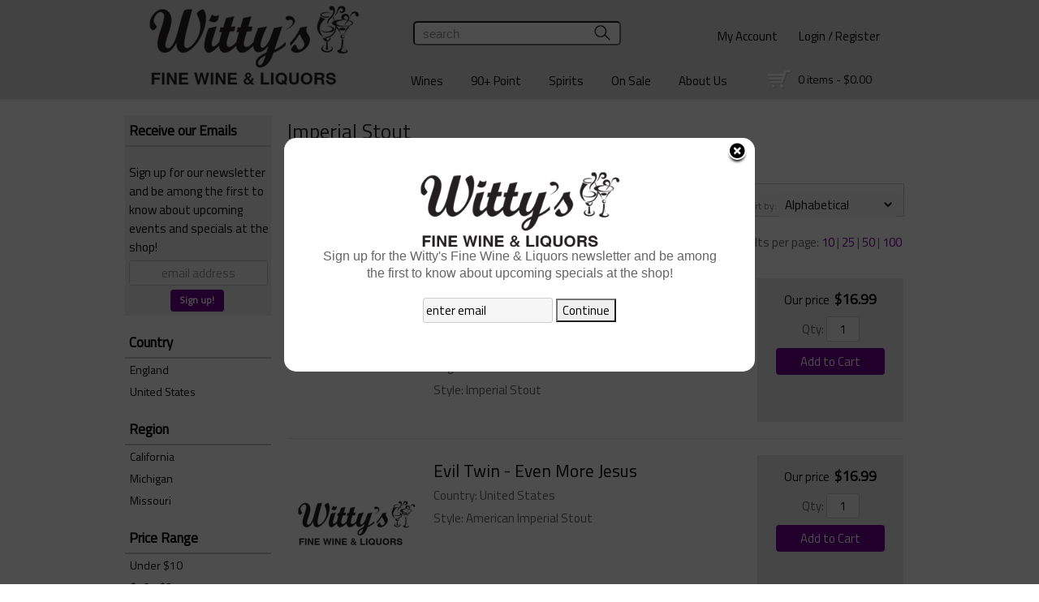

--- FILE ---
content_type: text/html; charset=ISO-8859-1
request_url: https://www.wittyswine.com/websearch_results.html?item_type=beer&varietal=Imperial+Stout
body_size: 12850
content:
<!doctype html>
<html lang="en">
<head>
<title>Imperial Stout - Witty's Fine Wine & Liquors</title>
<link rel="preconnect" href="https://ajax.googleapis.com/" crossorigin>
<link rel="dns-prefetch" href="https://ajax.googleapis.com/">
<link rel="preconnect" href="https://www.googletagmanager.com/" crossorigin>
<link rel="dns-prefetch" href="https://www.googletagmanager.com/">
<link rel="preconnect" href="https://fonts.googleapis.com" crossorigin>
<link rel="dns-prefetch" href="https://fonts.googleapis.com">
<meta name="msvalidate.01" content="209B561DEAA2F962BEF96B65F926A647" />
	<meta name="geo.placename" content="870 Saint Georges Ave,Rahway,NJ"/>
	<meta name="geo.position" content="40.6054055,-74.2890405" />
	<meta name="geo.region" content="Rahway NJ,USA" />
	        <meta name="msvalidate.01" content="F40ED45ADD516263E24848F00A6815B3" />
              
        <link rel="apple-touch-icon" href="/images/sites/wittyswine/apple-touch-icon.png" />
        <meta name="description" content="Imperial Stout - Witty's Fine Wine & Liquors. Search our inventory to find the best imperial stout at the best prices." />
<meta name="keywords" content="Witty's, Fine, Wine, &, Liquors, inventory, wine price, wine shopping" />
<link href="/images/sites/wittyswine/favicon.ico?v=6" rel="icon" />

<meta property="og:site_name" content="Witty's Fine Wine & Liquors">
<meta property="og:type" content="product" />
<meta property="og:url" content="https://www.wittyswine.com/websearch_results.html" />
<meta property="og:title" content="Imperial Stout">
<meta property="og:description" content="Imperial Stout - Witty's Fine Wine & Liquors. Search our inventory to find the best imperial stout at the best prices." />
		<meta property="og:image" content="https://www.wittyswine.com/images/sites/wittyswine/wittys-wine-logo.png" />
		<meta name="viewport" content="width=device-width, initial-scale=1.0"">

	<link rel="stylesheet" type="text/css" href="/skins/gentle/css/master.css?v=14">
	<!--[if lte IE 8]>
      <link rel="stylesheet" type="text/css" href="/skins/gentle/css/ie.css" />
<![endif]-->

	<script src="https://ajax.googleapis.com/ajax/libs/jquery/1.12.4/jquery.min.js"></script>
	   	<script src="/js/jquery/colorbox/jquery.colorbox-min.js"></script>
	<link rel="stylesheet" href="/js/jquery/colorbox-master/colorbox.css"/>
	
<script>
      function vrfCDrop() {
   	if (!confirm("Are you sure you want to delete your entire cart?") ) {
         	return false;
   	}
   	window.location.href="/cart.html?rmc=1";
   }

   function verify_zpo(frm) {
        var txt = "";
        if (frm.request.value == "") {
            txt = "Please enter the information for your request";
        }
        if (!echeck(frm.yem.value) ) {
            txt = "Please enter a valid email address";
            frm.yem.focus();
        }
        if (frm.yem.value == "") {
            txt = "Please enter your email address";
            frm.yem.focus();
        }
	        if (frm.flname.value == "") {
            txt = "Please enter your first and last name";
            frm.flname.focus();
        }
	        if (txt != "") {
           poerror.innerHTML = "<br><img src='/images/spacer.gif' height='5'><br><span class='rd12'><b>"+txt+"</b></span><br><img src='/images/spacer.gif' height='5'><br>";
           onlyShow(poerror);
           return false;
        }
        frm.submit();
   }

   function isInt(num) {
	if (num.match(/[^0-9]/) )
	   return false;
	return true;
   }
function echeck(str) {
   var at="@"
   var dot="."
   var lat=str.indexOf(at)
   var lstr=str.length
   var ldot=str.indexOf(dot)
   if (str.indexOf(at)==-1){
      return false
   }

   if (str.indexOf(at)==-1 || str.indexOf(at)==0 || str.indexOf(at)==lstr){
      return false
   }

   if (str.indexOf(dot)==-1 || str.indexOf(dot)==0 || str.indexOf(dot)==lstr){
      return false
   }

   if (str.indexOf(at,(lat+1))!=-1){
      return false
   }

   if (str.substring(lat-1,lat)==dot || str.substring(lat+1,lat+2)==dot){
      return false
   }

   if (str.indexOf(dot,(lat+2))==-1){
      return false
   }

   if (str.indexOf(" ")!=-1){
      return false
   }

   return true
}
</script>
<!--[if IE 7]>
<link rel="stylesheet" type="text/css" href="/skins/gentle/css/ie7.css" />
<![endif]-->
<!--[if lt IE 7]>
<link rel="stylesheet" type="text/css" href="/skins/gentle/css/ie6.css" />
<script type="text/javascript" src="/skins/gentle/js/DD_belatedPNG_0.0.8a-min.js"></script>
<script type="text/javascript">
DD_belatedPNG.fix('#logo img');
</script>
<![endif]-->
        <script type="text/javascript" src="/skins/gentle/js/jquery.cookie.js"></script>
	        	<script type="text/javascript" src="/skins/gentle/js/gentle-2.js?v=5"></script>
        	   <script type='text/javascript' src='/js/jquery/autocomplete/jquery.autocomplete.js'></script>
   	<!-- Global site tag (gtag.js) - Google Analytics -->
	<script async src="https://www.googletagmanager.com/gtag/js?id=UA-85074715-1"></script>
	<script>
  	window.dataLayer = window.dataLayer || [];
  	function gtag(){dataLayer.push(arguments);}
  	gtag('js', new Date());

  	gtag('config', 'UA-85074715-1');
  		</script>
	<script>;(function($){
	$.fn.superfish = function(op){

		var sf = $.fn.superfish,
			c = sf.c,
			$arrow = $(['<span class="',c.arrowClass,'"> &#187;</span>'].join('')),
			over = function(){
				var $$ = $(this), menu = getMenu($$);
				clearTimeout(menu.sfTimer);
				$$.showSuperfishUl().siblings().hideSuperfishUl();
			},
			out = function(){
				var $$ = $(this), menu = getMenu($$), o = sf.op;
				clearTimeout(menu.sfTimer);
				menu.sfTimer=setTimeout(function(){
					o.retainPath=($.inArray($$[0],o.$path)>-1);
					$$.hideSuperfishUl();
					if (o.$path.length && $$.parents(['li.',o.hoverClass].join('')).length<1){over.call(o.$path);}
				},o.delay);	
			},
			getMenu = function($menu){
				var menu = $menu.parents(['ul.',c.menuClass,':first'].join(''))[0];
				sf.op = sf.o[menu.serial];
				return menu;
			},
			addArrow = function($a){ $a.addClass(c.anchorClass).append($arrow.clone()); };
			
		return this.each(function() {
			var s = this.serial = sf.o.length;
			var o = $.extend({},sf.defaults,op);
			o.$path = $('li.'+o.pathClass,this).slice(0,o.pathLevels).each(function(){
				$(this).addClass([o.hoverClass,c.bcClass].join(' '))
					.filter('li:has(ul)').removeClass(o.pathClass);
			});
			sf.o[s] = sf.op = o;
			
			$('li:has(ul)',this)[($.fn.hoverIntent && !o.disableHI) ? 'hoverIntent' : 'hover'](over,out).each(function() {
				if (o.autoArrows) addArrow( $('>a:first-child',this) );
			})
			.not('.'+c.bcClass)
				.hideSuperfishUl();
			
			var $a = $('a',this);
			$a.each(function(i){
				var $li = $a.eq(i).parents('li');
				$a.eq(i).focus(function(){over.call($li);}).blur(function(){out.call($li);});
			});
			o.onInit.call(this);
			
		}).each(function() {
			menuClasses = [c.menuClass];
			// if (sf.op.dropShadows  && !($.browser.msie && $.browser.version < 7)) menuClasses.push(c.shadowClass);
			$(this).addClass(menuClasses.join(' '));
		});
	};

	var sf = $.fn.superfish;
	sf.o = [];
	sf.op = {};
	sf.IE7fix = function(){
		var o = sf.op;
		// if ($.browser.msie && $.browser.version > 6 && o.dropShadows && o.animation.opacity!=undefined)
			// this.toggleClass(sf.c.shadowClass+'-off');
		};
	sf.c = {
		bcClass     : 'sf-breadcrumb',
		menuClass   : 'sf-js-enabled',
		anchorClass : 'sf-with-ul',
		arrowClass  : 'sf-sub-indicator',
		shadowClass : 'sf-shadow'
	};
	sf.defaults = {
		hoverClass	: 'sfHover',
		pathClass	: 'overideThisToUse',
		pathLevels	: 1,
		delay		: 100,
		animation	: {opacity:'show'},
		speed		: 'fast',
		autoArrows	: true,
		dropShadows : true,
		disableHI	: false,		// true disables hoverIntent detection
		onInit		: function(){}, // callback functions
		onBeforeShow: function(){},
		onShow		: function(){},
		onHide		: function(){}
	};
	$.fn.extend({
		hideSuperfishUl : function(){
			var o = sf.op,
				not = (o.retainPath===true) ? o.$path : '';
			o.retainPath = false;
			var $ul = $(['li.',o.hoverClass].join(''),this).add(this).not(not).removeClass(o.hoverClass)
					.find('>ul').hide().css('visibility','hidden');
			o.onHide.call($ul);
			return this;
		},
		showSuperfishUl : function(){
			var o = sf.op,
				sh = sf.c.shadowClass+'-off',
				$ul = this.addClass(o.hoverClass)
					.find('>ul:hidden').css('visibility','visible');
			sf.IE7fix.call($ul);
			o.onBeforeShow.call($ul);
			$ul.animate(o.animation,o.speed,function(){ sf.IE7fix.call($ul); o.onShow.call($ul); });
			return this;
		}
	});

})(jQuery);
jQuery(function(){
	jQuery('ul.sf-menu').superfish();
});
  	</script>
	  	<link rel="stylesheet" href="//ajax.googleapis.com/ajax/libs/jqueryui/1.12.1/themes/smoothness/jquery-ui.css">
	<script src="//ajax.googleapis.com/ajax/libs/jqueryui/1.12.1/jquery-ui.min.js"></script>
  	<script>
	var prdct = 0;
  	$.widget( "custom.catcomplete", $.ui.autocomplete, {
    	   _create: function() {
      		this._super();
      		this.widget().menu( "option", "items", "> :not(.ui-autocomplete-category)" );
    	   },
	   _renderMenu: function( ul, items ) {
      		var that = this,
        	currentCategory = "";
      	  	$.each( items, function( index, item ) {
        		var li;
        		if ( item.category != currentCategory ) {
				var extra = "";
				if (prdct == 0 && item.category == "Product Suggestions") {
					extra = " ui-extra";
				}
          			ul.append( "<li class='ui-autocomplete-category"+extra+"'>" + item.category + "</li>" );
          			currentCategory = item.category;
        		}
        		li = that._renderItemData( ul, item );
        		if ( item.category == "Product Suggestions") {
          			li.html("<table width='100%' cellpadding='0' cellspacing='0'><tr><td width='130' class='msimg' align='center'>"+item.img+"</td><td>"+item.label+"<br><div style='padding-top: 5px;'>"+item.bottle+"</div></td></tr></table>");
          		/* li.attr( "aria-label", item.category + " : " + item.label ); */
        		}
      		});
    	     }
  	});
  	</script>
  	<script>
  	$(function() {
    		$( "#items" ).catcomplete({
			      			source: "/search/megasearch.html",
      			minLength: 1,
      			select: function( event, ui ) {
        			window.location.href=ui.item.url; 
        			return false;
      			}
    		})
  	});
  	</script>
	<script>
	</script>
        <link href="/js/jquery/modal/modal.css"  rel="stylesheet" type="text/css" />
        <link rel="stylesheet" type="text/css" href="/css/sites/wittyswine/style.css?1768963512" media="screen" /><link href="https://fonts.googleapis.com/css?family=Titillium+Web" rel="stylesheet">
<script>
/*
jQuery(window).load(function () {
    jQuery(window).scroll(function () {
        if (jQuery(window).scrollTop() >= jQuery('#head_container').outerHeight() - 100) {
                $('.ui-autocomplete-input').css('transition', 'all 0.5s ease');
                $('.ui-autocomplete-input').css('top', '-28px');

                $('#head_container').css('transition', 'all 0.5s ease');
                $('#head_container').css('height', '85px');

                $('#topnav').css('transition', 'all 0.5s ease');
                $('#topnav').css('top', '-80px');

                $('.button-search').css('transition', 'all 0.5s ease');
                $('.button-search').css('top', '2px');

                $('#cart').css('transition', 'all 0.5s ease');
                $('#cart').css('top', '-20px');

                $('#secnav').css('transition', 'all 0.5s ease');
                $('#secnav').css('top', '10px');

                $('#logo img').css('transition', 'all 0.5s ease');
                $('#logo img').css('height', '50px');
                $('#logo img').css('left', '60px');
        }
        else {
                $('#head_container').css('transition', 'all 0.3s ease');
                $('#head_container').css('height', '145px');

                $('.ui-autocomplete-input').css('transition', 'all 0.3s ease');
                $('.ui-autocomplete-input').css('top', '-130px');

                $('.button-search').css('transition', 'all 0.3s ease');
                $('.button-search').css('top', '-97px');

                $('#secnav').css('transition', 'all 0.3s ease');
                $('#secnav').css('top', '37px');

                $('#cart').css('transition', 'all 0.5s ease');
                $('#cart').css('top', '67px');

                $('#logo img').css('transition', 'all 0.5s ease');
                $('#logo img').css('height', '140px');
                $('#logo img').css('left', '0px');

        }
    });
});
*/
</script>

			<script src="https://kit.fontawesome.com/63a3c6e7c0.js" crossorigin="anonymous"></script>
        	</head>

   <body>
    	<div id="head_container">
	 	<div id="head_inside" class="container_12">
	        	<div id="header" class="grid_12">
					<div id="logo"><a href="/"><img title="Witty's Fine Wine & Liquors" alt="Witty's Fine Wine & Liquors" src="/images/sites/wittyswine/wittys-wine-logo.png"></a></div>
			                    <div id="secnav">
			        <div>
                <a href="/account.html">My Account</a>
                <img src='/images/spacer.gif' class='spacer_img' border='0' bgcolor='#FFFFFF' width='20' height='1' alt='' />                                        <a href="/login.html">Login / Register</a>
                                </div>
        			</div>
					    		</div>
				                    	<div class='clear'></div>
							<form action="/websearch_results.html" method="get" id="sfrm">
				<div class="button-search" onclick="if ($('#items').val() == 'search') { return false; } $('#sfrm').submit(); return false;"></div>
				<div class="ui-widget">
  					<label for="wines"></label>
  					<input name="kw" tabindex="1" id="items" value="search" onclick="this.value='';">
				</div>
				</form>
				                        <div id="cart">
                            <div style="" class="heading">
                                &nbsp;<a id="shopping_cart_icon" href="#"></a>
                                <h4> </h4>
                                <a href="/cart.html"><span id="cart_total">&nbsp;0 items - $0.00</span></a>
                            </div>
                                                            <div id="cart_items" class="content">Your cart is empty</div>
                                                        </div>
                        			</div>
			        <div id="navlong">
        <div class="container_12">
        		                <div class="sf-contener">
                                        <ul id="topnav" class="sf-menu">
                                                        <li class='nav_first'><a alt="Wines" title="Wines" href="/wines/">Wines</a>
                                   <ul  class="ulul">
           <li><a href="#">By Country</a>
        <ul class="ulul">
       		                       	<li><a href="/wines/All/Argentina">Argentina</a></li>
                       	                       	<li><a href="/wines/All/Australia">Australia</a></li>
                       	                       	<li><a href="/wines/All/Chile">Chile</a></li>
                       	                       	<li><a href="/wines/All/France">France</a></li>
                       	                       	<li><a href="/wines/All/Germany">Germany</a></li>
                       	                       	<li><a href="/wines/All/Italy">Italy</a></li>
                       	                       	<li><a href="/wines/All/New-Zealand">New Zealand</a></li>
                       	                       	<li><a href="/wines/All/Portugal">Portugal</a></li>
                       	                       	<li><a href="/wines/All/Spain">Spain</a></li>
                       	                       	<li><a href="/wines/All/United-States">United States</a></li>
                       	                       			<li><a href="/wines/?m=country">Show more</a></li>
                       			               </ul>
               </li>
                       <li><a href="#">By Type</a>
        <ul class="ulul">
       		                       	<li><a href="/wines/?item_type=cider">Cider</a></li>
                       	                       	<li><a href="/wines/?item_type=dessert">Dessert</a></li>
                       	                       	<li><a href="/wines/?item_type=kosher">Kosher</a></li>
                       	                       	<li><a href="/wines/?item_type=organic">Organic</a></li>
                       	                       	<li><a href="/wines/?item_type=wother">Other Wine</a></li>
                       	                       	<li><a href="/wines/?item_type=port">Port</a></li>
                       	                       	<li><a href="/wines/?item_type=red">Red</a></li>
                       	                       	<li><a href="/wines/?item_type=rose">Rose</a></li>
                       	                       	<li><a href="/wines/?item_type=sake">Sake</a></li>
                       	                       	<li><a href="/wines/?item_type=sherry">Sherry</a></li>
                       	                       	<li><a href="/wines/?item_type=sparkling">Sparkling</a></li>
                       	                       	<li><a href="/wines/?item_type=white">White</a></li>
                       	               </ul>
               </li>
                       <li><a href="#">By Region</a>
        <ul class="ulul">
       		                       	<li><a href="/wines/All/All/All/California">California</a></li>
                       	                       	<li><a href="/wines/All/All/All/Champagne">Champagne</a></li>
                       	                       	<li><a href="/wines/All/All/All/Marlborough">Marlborough</a></li>
                       	                       	<li><a href="/wines/All/All/All/Mendoza">Mendoza</a></li>
                       	                       	<li><a href="/wines/All/All/All/New-York">New York</a></li>
                       	                       	<li><a href="/wines/All/All/All/Oregon">Oregon</a></li>
                       	                       	<li><a href="/wines/All/All/All/Piedmont">Piedmont</a></li>
                       	                       	<li><a href="/wines/All/All/All/Tuscany">Tuscany</a></li>
                       	                       	<li><a href="/wines/All/All/All/Veneto">Veneto</a></li>
                       	                       	<li><a href="/wines/All/All/All/Washington">Washington</a></li>
                       	                       			<li><a href="/wines/?m=region">Show more</a></li>
                       			               </ul>
               </li>
                       <li><a href="#">By Size</a>
        <ul class="ulul">
       		                       	<li><a href="/websearch_results.html?item_type=wine&size=414">4 pack 12oz cans</a></li>
                       	                       	<li><a href="/websearch_results.html?item_type=wine&size=500">500ml</a></li>
                       	                       	<li><a href="/websearch_results.html?item_type=wine&size=750">750ml</a></li>
                       	                       	<li><a href="/websearch_results.html?item_type=wine&size=881">8 pack 12oz cans</a></li>
                       	                       	<li><a href="/websearch_results.html?item_type=wine&size=1000">1L</a></li>
                       	                       	<li><a href="/websearch_results.html?item_type=wine&size=1500">1.5L</a></li>
                       	                       	<li><a href="/websearch_results.html?item_type=wine&size=1874">4 pack 187ml</a></li>
                       	                       	<li><a href="/websearch_results.html?item_type=wine&size=3000">3L</a></li>
                       	                       	<li><a href="/websearch_results.html?item_type=wine&size=5000">5L</a></li>
                       	                       	<li><a href="/websearch_results.html?item_type=wine&size=9456">Each</a></li>
                       	                       			<li><a href="/wines/?m=size">Show more</a></li>
                       			               </ul>
               </li>
                       <li><a href="#">By Winery</a>
        <ul class="ulul">
       		                       	<li><a href="/brands/90-Cellars">90+ Cellars</a></li>
                       	                       	<li><a href="/brands/Barefoot">Barefoot</a></li>
                       	                       	<li><a href="/brands/Beringer">Beringer</a></li>
                       	                       	<li><a href="/brands/Carlo-Rossi">Carlo Rossi</a></li>
                       	                       	<li><a href="/brands/Cavit">Cavit</a></li>
                       	                       	<li><a href="/brands/Cupcake">Cupcake</a></li>
                       	                       	<li><a href="/brands/Franzia">Franzia</a></li>
                       	                       	<li><a href="/brands/Robert-Mondavi">Robert Mondavi</a></li>
                       	                       	<li><a href="/brands/Sutter-Home">Sutter Home</a></li>
                       	                       	<li><a href="/brands/Yellow-Tail">Yellow Tail</a></li>
                       	                       			<li><a href="/wines/?m=winery">Show more</a></li>
                       			               </ul>
               </li>
                       <li><a href="#">By Year</a>
        <ul class="ulul">
       		                       	<li><a href="/wines/All/All/2016">2016</a></li>
                       	                       	<li><a href="/wines/All/All/2017">2017</a></li>
                       	                       	<li><a href="/wines/All/All/2018">2018</a></li>
                       	                       	<li><a href="/wines/All/All/2019">2019</a></li>
                       	                       	<li><a href="/wines/All/All/2020">2020</a></li>
                       	                       	<li><a href="/wines/All/All/2021">2021</a></li>
                       	                       	<li><a href="/wines/All/All/2022">2022</a></li>
                       	                       	<li><a href="/wines/All/All/2023">2023</a></li>
                       	                       	<li><a href="/wines/All/All/2024">2024</a></li>
                       	                       	<li><a href="/wines/All/All/2025">2025</a></li>
                       	                       			<li><a href="/wines/?m=year">Show more</a></li>
                       			               </ul>
               </li>
                       <li><a href="#">By Varietal</a>
        <ul class="ulul">
       		                       	<li><a href="/wines/Cabernet-Sauvignon">Cabernet Sauvignon</a></li>
                       	                       	<li><a href="/wines/Chardonnay">Chardonnay</a></li>
                       	                       	<li><a href="/wines/Merlot">Merlot</a></li>
                       	                       	<li><a href="/wines/Moscato">Moscato</a></li>
                       	                       	<li><a href="/wines/Pinot-Grigio">Pinot Grigio</a></li>
                       	                       	<li><a href="/wines/Pinot-Noir">Pinot Noir</a></li>
                       	                       	<li><a href="/wines/Proprietary-Red">Proprietary Red</a></li>
                       	                       	<li><a href="/wines/Red-Blend">Red Blend</a></li>
                       	                       	<li><a href="/wines/Sangiovese">Sangiovese</a></li>
                       	                       	<li><a href="/wines/Sauvignon-Blanc">Sauvignon Blanc</a></li>
                       	                       			<li><a href="/wines/?m=varietal">Show more</a></li>
                       			               </ul>
               </li>
                  </ul>
                                   </li>
                                                                <li class='mli1'><a alt="90+ Point" title="90+ Point" href="/90-point-wines/">90+ Point</a>
                                                                        <ul class="ulul" style="display: none; visibility: hidden;">
                                                                                        <li><a href="/90-93-point-wines/">90-93 Points</a></li>
                                                                                                <li><a href="/94-96-point-wines/">94-96 Points</a></li>
                                                                                                <li><a href="/97-100-point-wines/">97-100 Points</a></li>
                                                                                        </ul>
                                                                        </li>
                                                                <li class="sptmb "><a alt="Spirits" title="Spirits" href="/spirits/">Spirits</a>
                                   <ul  class='ulul'>
   	                <li><a href="#">By Country</a>
                <ul class='ulul'>
                                        <li><a href="/spirits/All/Canada">Canada</a></li>
                                                <li><a href="/spirits/All/France">France</a></li>
                                                <li><a href="/spirits/All/Ireland">Ireland</a></li>
                                                <li><a href="/spirits/All/Italy">Italy</a></li>
                                                <li><a href="/spirits/All/Mexico">Mexico</a></li>
                                                <li><a href="/spirits/All/Poland">Poland</a></li>
                                                <li><a href="/spirits/All/Puerto-Rico">Puerto Rico</a></li>
                                                <li><a href="/spirits/All/Scotland">Scotland</a></li>
                                                <li><a href="/spirits/All/Sweden">Sweden</a></li>
                                                <li><a href="/spirits/All/United-States">United States</a></li>
                                                        	<li><a href="/spirits/?m=country">Show more</a></li>
                                	                </ul>
                </li>
                                <li><a href="#">By Liquor</a>
                <ul class='ulul'>
                                        <li><a href="/spirits/Bourbon">Bourbon</a></li>
                                                <li><a href="/spirits/Brandy">Brandy</a></li>
                                                <li><a href="/spirits/Cordials-and-Liqueurs">Cordials & Liqueurs</a></li>
                                                <li><a href="/spirits/Gin">Gin</a></li>
                                                <li><a href="/spirits/Liqueur">Liqueur</a></li>
                                                <li><a href="/spirits/Prepared-Cocktails">Prepared Cocktails</a></li>
                                                <li><a href="/spirits/Rum">Rum</a></li>
                                                <li><a href="/spirits/Single-Malt-Scotch-Whisky">Single Malt Scotch Whisky</a></li>
                                                <li><a href="/spirits/Tequila">Tequila</a></li>
                                                <li><a href="/spirits/Vodka">Vodka</a></li>
                                                        	<li><a href="/spirits/?m=varietal">Show more</a></li>
                                	                </ul>
                </li>
                                <li><a href="#">By Producer</a>
                <ul class='ulul'>
                                        <li><a href="/brands/Absolut">Absolut</a></li>
                                                <li><a href="/brands/Bacardi">Bacardi</a></li>
                                                <li><a href="/brands/Ciroc">Ciroc</a></li>
                                                <li><a href="/brands/Hiram-Walker">Hiram Walker</a></li>
                                                <li><a href="/brands/Jim-Beam">Jim Beam</a></li>
                                                <li><a href="/brands/Johnnie-Walker">Johnnie Walker</a></li>
                                                <li><a href="/brands/Jose-Cuervo">Jose Cuervo</a></li>
                                                <li><a href="/brands/New-Amsterdam">New Amsterdam</a></li>
                                                <li><a href="/brands/Smirnoff">Smirnoff</a></li>
                                                <li><a href="/brands/1800">1800</a></li>
                                                        	<li><a href="/spirits/?m=winery">Show more</a></li>
                                	                </ul>
                </li>
                        </ul>
                                   </li>
                                                <li class='nav_sale'><a href="/items-on-sale/">On Sale</a>
                                </li>
                                        <li id="abtus" class=""><a alt="About Us" title="About Us" href="/about-us.html">About Us</a>
		        		<ul class="ulul aboutusul">
                                                                        <li><a href="/contact-us.html">Contact Us</a></li>
                                                                                <li><a href="/about-us.html">About Us</a></li>
                                                                                <li><a href="/shipping-policy.html">Shipping Policy</a></li>
                                                                                <li><a href="/privacy_policy.html">Privacy Policy</a></li>
                                        <li><a href="/return-policy.html">Return Policy</a></li>
                                        <li><a href="/terms_of_service.html">Terms of Service</a></li>
                                                                    </ul>
				</li>
	                    </ul>
		</div>
		                	<div class="clear"></div>
			        	</div>
        	</div>
		        </div>
        </div>
        </div>
        	<div id="container" class="container_12">
        <div class="grid_12 search" id="mcsec">
		<div id="notification" class="hide_on_fluid"></div>
      
        		<div id="column-left">
			                <div class="box">
		   <style>
   .mega-menu li a:hover {background-color: #A10000;} .mega-menu .sub li.mega-hdr li a:hover {background-color: #A10000;}    </style>
           	<form id="news_form_ex" style="display:inline" action="#" onsubmit="return false;">
                <div class="box-category boxtop" style="margin-bottom: 20px;" id="emailsrv">
                <ul>
                       <li><a href="#" class="active">Receive our Emails</a>
			<li>
                	<div id="emwrap">
                        <div class="lnav_opt_opt">Sign up for our newsletter and be among the first to know about upcoming events and specials at the shop!</div>
                        <div id="emerror" style="padding-left: 5px; padding-top: 5px; color: #CC0000; display:none">
                                Please enter a valid email
                        </div>
                        <div class="lnav_opt_opt" style="padding-bottom: 5px;">
                        <table width="100%" id="emtxtwr" border="0" cellspacing="0" cellpadding="0">
			<!--
                        <tr>
                                <td width="33" align="left"><input value="your name" onFocus="if(this.value == 'your name'){this.value='';}" onblur="if (this.value==''){this.value='your name';}" style="width: 100%" type="text" name="nm" class="emsi"></td>
                        </tr>
			-->
			                        	<tr>
                                <td align="left"><input style=" width: 94%; text-align: center; " id="myemail" value="email address" type="text" name="em" onFocus="if(this.value=='email address'){this.value='';}" onblur="if (this.value==''){this.value='email address';}" onKeyUp="$('neaem').hide(); return false;" class='emsi'></td>
                        	</tr>
							</table>
                        </div>
                        
                        <div class="jred" style="padding-bottom: 5px; width: 100%; text-align: center">
                                                                        <a href="#" class="button" onclick="if(!echeck($('#myemail').val())){ $('#emerror').show(); return false;}; var extra = $('#news_form_ex').serialize(); $.ajax({ type: 'POST', url: '/add-news-email-ajax.html', data: 'txtonly=1&jquery=1&'+extra+'&em='+$('#myemail').val(), success: function(msg){ $('#emwrap').html(msg);   } }); return false;"><span>Sign up!</span></a>
                                                                </div>
                </div>
		</li>
                </ul>
		</div>
	   </form>
           <div class="clear nh9"></div>
                   <div class="box-content">
        	<div class="box-category boxtop">
		                <ul>
   	                       	<li class='lnavtopli countrywrap'>
			<a href="#"  class="active">Country</a>
		        <ul id='country_short'>
			                        	<li><a href="/wines/Imperial-Stout/England/?item_type=beer">England</a></li>
				                        	<li><a href="/wines/Imperial-Stout/United-States/?item_type=beer">United States</a></li>
				                	</ul>
                	</li>
			                    	<li class='lnavtopli regionwrap'>
			<a href="#"  class="active">Region</a>
		        <ul id='region_short'>
			                        	<li><a href="/wines/Imperial-Stout/All/All/California/?item_type=beer">California</a></li>
				                        	<li><a href="/wines/Imperial-Stout/All/All/Michigan/?item_type=beer">Michigan</a></li>
				                        	<li><a href="/wines/Imperial-Stout/All/All/Missouri/?item_type=beer">Missouri</a></li>
				                	</ul>
                	</li>
			                    	<li class='lnavtopli price_bandwrap'>
			<a href="#"  class="active">Price Range</a>
		        <ul id='price_band_short'>
			                        	<li><a href="/websearch_results.html?page=1&varietal=Imperial+Stout&price_band=10&sortby=winery&l=25&item_type=beer">Under $10</a></li>
				                        	<li><a href="/websearch_results.html?page=1&varietal=Imperial+Stout&price_band=25&sortby=winery&l=25&item_type=beer">$10 - $25</a></li>
				                        	<li><a href="/websearch_results.html?page=1&varietal=Imperial+Stout&price_band=50&sortby=winery&l=25&item_type=beer">$25 - $50</a></li>
				                	</ul>
                	</li>
			                    	<li class='lnavtopli varietalwrap'>
			<a href="#"  class="active">Style</a>
		        <ul id='varietal_short'>
			                        	<li><a href="/websearch_results.html?sortby=winery&l=25&item_type=beer">Imperial Stout (remove)</a></li>
				                	</ul>
                	</li>
			                    	<li class='lnavtopli sizewrap'>
			<a href="#"  class="active">Size</a>
		        <ul id='size_short'>
			                        	<li><a href="/websearch_results.html?varietal=Imperial+Stout&size=414&sortby=winery&l=25&item_type=beer">4 pack 12oz cans</a></li>
				                        	<li><a href="/websearch_results.html?varietal=Imperial+Stout&size=415&sortby=winery&l=25&item_type=beer">4 pack 16oz cans</a></li>
				                        	<li><a href="/websearch_results.html?varietal=Imperial+Stout&size=565&sortby=winery&l=25&item_type=beer">550ml</a></li>
				                	</ul>
                	</li>
						</ul>
			</div>
		</div>
      		<div class="clear"></div>
   		                	</div>
        		</div>  
        		<div id="content">        <div><h1 class="colr heading">Imperial Stout</h1></div><div id="srcrz">		<div id="critline"><b>Imperial Stout</b> (<a href='/websearch_results.html?item_type=beer' class='nav'>remove</a>)</div>
		   <div class="sorting">
	<ul>
		                <li class="txt">Page 1 of 1</li>
                <li class='numbrs active'><a href='/websearch_results.html?page=1&varietal=Imperial+Stout&sortby=winery&l=25&item_type=beer' class='numbrs active'>1</a></li><li></li>        </ul>
	<div align="right" id="sbwrap" style="font-size: 12px; padding: 10px 10px 0px 0px;">
		<form action="/websearch_results.html" method="get">
					<input type="hidden" value="beer" name="item_type">
						<input type="hidden" value="Imperial Stout" name="varietal">
						<span class='srt'>sort by:</span>
					<select onchange="this.form.submit(); return false;" id="sortbydrop" name="sortby">
			<option value="winery" selected>Alphabetical</option>
			<option value="bottle">Price - Low to High</option>
			<option value="dbottle">Price - High to Low</option>
							<option value="year">Vintage</option>
						</select>
		</form>
	</div>
   	<!-- <a href="#" class="switch_thumb">&nbsp;</a> -->
   </div>

   		<table width='100%' cellpadding='0' class="sbar2" cellspacing='0'>
		<tr>
		                <td class="rppage" align='right'>Results per page:                                        <a class="" href="/websearch_results.html?page=1&varietal=Imperial+Stout&sortby=winery&l=10&item_type=beer">10</a> |                                                <a class="" href="/websearch_results.html?page=1&varietal=Imperial+Stout&sortby=winery&l=25&item_type=beer">25</a> |                                                <a class="" href="/websearch_results.html?page=1&varietal=Imperial+Stout&sortby=winery&l=50&item_type=beer">50</a>&nbsp;|                                                <a class="" href="/websearch_results.html?page=1&varietal=Imperial+Stout&sortby=winery&l=100&item_type=beer">100</a>&nbsp;
                        		</td>
                                </tr></table>
                      	<div>&nbsp;</div>
	  <div style="display: block"></div>
	  <div class="product-list">
    <div>
                  <table  width='98%' class='wf_content prow' border='0' cellpadding='0' cellspacing='0'>
	 	                <tr>
		                	<td width="170px" valign='top' class='resimg' align='center'><div class='rimgaw'><span class="helper"></span><a href="/beer/Boulevard-Brewing-Co-Whiskey-Barrel-Stout-Barrel-Aged-Imperial-Stout-w570959886" title="Boulevard Brewing Co. - Whiskey Barrel Stout Barrel-Aged Imperial Stout"><img border="0" title="Boulevard Brewing Co. - Whiskey Barrel Stout Barrel-Aged Imperial Stout" alt="Boulevard Brewing Co. - Whiskey Barrel Stout Barrel-Aged Imperial Stout" src='/thumb/thumbme.html?src=/images/sites/wittyswine/beer.png&w=170&h=200'></a></div>
							</td>
                		<td width='10'><img src='/images/spacer.gif' class='spacer_img' border='0' bgcolor='#FFFFFF' width='1' height='10' alt='' /></td>
				                	<td valign='top' class="srmid" align='left'>
			                   <table class='wf_content' width='100%' cellpadding='0' cellspacing='0'  border='0'>
                   <tr><td>
		   			<a  href='/beer/Boulevard-Brewing-Co-Whiskey-Barrel-Stout-Barrel-Aged-Imperial-Stout-w570959886' class='rebl15'>Boulevard Brewing Co. - Whiskey Barrel Stout Barrel-Aged Imperial Stout</a>
					   </td></tr>
		                   <tr><td class='wf_content'>
			                        <table  width="100%" cellpadding="0" cellspacing="0" border="0" class="wf_content rgenr" >
                   				<tr>
                        <td>
                                                </td></tr>
                        				<tr><td>
				<div class='rstxt'>Country: United States</div><div class='rstxt'>Region: Missouri</div><div class='rstxt'>Style: Imperial Stout</div>				</td></tr>
				                        </table>
			                   </td></tr>
                   <tr><td bgcolor=''><img src='/images/spacer.gif' class='spacer_img' border='0' bgcolor='#' width='1' height='10' alt='' /></td></tr>                   </table>
			                </td>
						<td valign='top' width='10'>&nbsp;</td>
							<td valign='top' width='150' class="rpwrap">
                           <table class='prwrp' width='100%' cellspacing='0' cellpadding='0'><tr><td valign='top' width='220'><a href='/beer/Boulevard-Brewing-Co-Whiskey-Barrel-Stout-Barrel-Aged-Imperial-Stout-w570959886' class='blu14'>Our price</a>&nbsp;&nbsp;<span class='rd14'><b>$16.99</b></span></td></tr></table>				<div class="pricewrap a">
				                                       		<div class='qtw'>Qty:  <input class="qtxt" value="1" type="text" size="3" id="qty_w570959886" maxlength='3'>
												</div>
													<div class='lnotifw' id="w570959886cfmw" style="display: none;">
							<div class='lnotif' id="w570959886cfm">
							</div>
							</div>
														<div class='qtwa'><a onclick="if (!isInt($('#qty_w570959886').val())) { alert('Please enter only whole numbers'); return; } if ($('#qty_w570959886').val() == '') { return; } $('#w570959886cfmw').show(); $('#w570959886cfm').html('<div class=lnotif><div class=attention>Saving quantities...</div></div>'); noscrolladdToCartQty('w570959886', $('#qty_w570959886').val(), 'w570959886cfm');" class="button">Add to Cart</a></div>
                                							</div>
							</td>
					</tr>
		                </table>
		  </div>
    <div>
                  <table  width='98%' class='wf_content prow' border='0' cellpadding='0' cellspacing='0'>
	 	                <tr>
		                	<td width="170px" valign='top' class='resimg' align='center'><div class='rimgaw'><span class="helper"></span><a href="/beer/Evil-Twin-Even-More-Jesus-w74786698t" title="Evil Twin - Even More Jesus"><img border="0" title="Evil Twin - Even More Jesus" alt="Evil Twin - Even More Jesus" src='/thumb/thumbme.html?src=/images/sites/wittyswine/beer.png&w=170&h=200'></a></div>
							</td>
                		<td width='10'><img src='/images/spacer.gif' class='spacer_img' border='0' bgcolor='#FFFFFF' width='1' height='10' alt='' /></td>
				                	<td valign='top' class="srmid" align='left'>
			                   <table class='wf_content' width='100%' cellpadding='0' cellspacing='0'  border='0'>
                   <tr><td>
		   			<a  href='/beer/Evil-Twin-Even-More-Jesus-w74786698t' class='rebl15'>Evil Twin - Even More Jesus</a>
					   </td></tr>
		                   <tr><td class='wf_content'>
			                        <table  width="100%" cellpadding="0" cellspacing="0" border="0" class="wf_content rgenr" >
                   				<tr>
                        <td>
                                                </td></tr>
                        				<tr><td>
				<div class='rstxt'>Country: United States</div><div class='rstxt'>Style: American Imperial Stout</div>				</td></tr>
				                        </table>
			                   </td></tr>
                   <tr><td bgcolor=''><img src='/images/spacer.gif' class='spacer_img' border='0' bgcolor='#' width='1' height='10' alt='' /></td></tr>                   </table>
			                </td>
						<td valign='top' width='10'>&nbsp;</td>
							<td valign='top' width='150' class="rpwrap">
                           <table class='prwrp' width='100%' cellspacing='0' cellpadding='0'><tr><td valign='top' width='220'><a href='/beer/Evil-Twin-Even-More-Jesus-w74786698t' class='blu14'>Our price</a>&nbsp;&nbsp;<span class='rd14'><b>$16.99</b></span></td></tr></table>				<div class="pricewrap a">
				                                       		<div class='qtw'>Qty:  <input class="qtxt" value="1" type="text" size="3" id="qty_w74786698t" maxlength='3'>
												</div>
													<div class='lnotifw' id="w74786698tcfmw" style="display: none;">
							<div class='lnotif' id="w74786698tcfm">
							</div>
							</div>
														<div class='qtwa'><a onclick="if (!isInt($('#qty_w74786698t').val())) { alert('Please enter only whole numbers'); return; } if ($('#qty_w74786698t').val() == '') { return; } $('#w74786698tcfmw').show(); $('#w74786698tcfm').html('<div class=lnotif><div class=attention>Saving quantities...</div></div>'); noscrolladdToCartQty('w74786698t', $('#qty_w74786698t').val(), 'w74786698tcfm');" class="button">Add to Cart</a></div>
                                							</div>
							</td>
					</tr>
		                </table>
		  </div>
    <div>
                  <table  width='98%' class='wf_content prow' border='0' cellpadding='0' cellspacing='0'>
	 	                <tr>
		                	<td width="170px" valign='top' class='resimg' align='center'><div class='rimgaw'><span class="helper"></span><a href="/beer/Founders-Brewing-Company-Kentucky-Breakfast-Stout-w963472219" title="Founders Brewing Company - Kentucky Breakfast Stout"><img border="0" title="Founders Brewing Company - Kentucky Breakfast Stout" alt="Founders Brewing Company - Kentucky Breakfast Stout" src='/thumb/thumbme.html?src=/images/sites/wittyswine/beer.png&w=170&h=200'></a></div>
							</td>
                		<td width='10'><img src='/images/spacer.gif' class='spacer_img' border='0' bgcolor='#FFFFFF' width='1' height='10' alt='' /></td>
				                	<td valign='top' class="srmid" align='left'>
			                   <table class='wf_content' width='100%' cellpadding='0' cellspacing='0'  border='0'>
                   <tr><td>
		   			<a  href='/beer/Founders-Brewing-Company-Kentucky-Breakfast-Stout-w963472219' class='rebl15'>Founders Brewing Company - Kentucky Breakfast Stout</a>
					   </td></tr>
		                   <tr><td class='wf_content'>
			                        <table  width="100%" cellpadding="0" cellspacing="0" border="0" class="wf_content rgenr" >
                   				<tr>
                        <td>
                                                </td></tr>
                        				<tr><td>
				<div class='rstxt'>Country: United States</div><div class='rstxt'>Region: Michigan</div><div class='rstxt'>Style: American Double / Imperial Stout</div>				</td></tr>
				                        </table>
			                   </td></tr>
                   <tr><td bgcolor=''><img src='/images/spacer.gif' class='spacer_img' border='0' bgcolor='#' width='1' height='10' alt='' /></td></tr>                   </table>
			                </td>
						<td valign='top' width='10'>&nbsp;</td>
							<td valign='top' width='150' class="rpwrap">
                           <table class='prwrp' width='100%' cellspacing='0' cellpadding='0'><tr><td valign='top' width='220'><a href='/beer/Founders-Brewing-Company-Kentucky-Breakfast-Stout-w963472219' class='blu14'>Our price</a>&nbsp;&nbsp;<span class='rd14'><b>$29.99</b></span></td></tr></table>				<div class="pricewrap a">
				                                       		<div class='qtw'>Qty:  <input class="qtxt" value="1" type="text" size="3" id="qty_w963472219" maxlength='3'>
												</div>
													<div class='lnotifw' id="w963472219cfmw" style="display: none;">
							<div class='lnotif' id="w963472219cfm">
							</div>
							</div>
														<div class='qtwa'><a onclick="if (!isInt($('#qty_w963472219').val())) { alert('Please enter only whole numbers'); return; } if ($('#qty_w963472219').val() == '') { return; } $('#w963472219cfmw').show(); $('#w963472219cfm').html('<div class=lnotif><div class=attention>Saving quantities...</div></div>'); noscrolladdToCartQty('w963472219', $('#qty_w963472219').val(), 'w963472219cfm');" class="button">Add to Cart</a></div>
                                							</div>
							</td>
					</tr>
		                </table>
		  </div>
    <div>
                  <table  width='98%' class='wf_content prow' border='0' cellpadding='0' cellspacing='0'>
	 	                <tr>
		                	<td width="170px" valign='top' class='resimg' align='center'><div class='rimgaw'><span class="helper"></span><a href="/beer/North-Coast-Old-Rasputin-Russian-Imperial-Stout-w6509980fi" title="North Coast - Old Rasputin Russian Imperial Stout"><img border="0" title="North Coast - Old Rasputin Russian Imperial Stout" alt="North Coast - Old Rasputin Russian Imperial Stout" src='/thumb/thumbme.html?src=/images/labels/north-coast-old-rasputin-russian-imperial-stout.gif&w=170&h=200'></a></div>
							</td>
                		<td width='10'><img src='/images/spacer.gif' class='spacer_img' border='0' bgcolor='#FFFFFF' width='1' height='10' alt='' /></td>
				                	<td valign='top' class="srmid" align='left'>
			                   <table class='wf_content' width='100%' cellpadding='0' cellspacing='0'  border='0'>
                   <tr><td>
		   			<a  href='/beer/North-Coast-Old-Rasputin-Russian-Imperial-Stout-w6509980fi' class='rebl15'>North Coast - Old Rasputin Russian Imperial Stout</a>
					   </td></tr>
		                   <tr><td class='wf_content'>
			                        <table  width="100%" cellpadding="0" cellspacing="0" border="0" class="wf_content rgenr" >
                   				<tr>
                        <td>
                                                </td></tr>
                        				<tr><td>
				<div class='rstxt'>Country: United States</div><div class='rstxt'>Region: California</div><div class='rstxt'>Style: Imperial Stout</div>				</td></tr>
				                        </table>
			                   </td></tr>
                   <tr><td bgcolor=''><img src='/images/spacer.gif' class='spacer_img' border='0' bgcolor='#' width='1' height='10' alt='' /></td></tr>                   </table>
			                </td>
						<td valign='top' width='10'>&nbsp;</td>
							<td valign='top' width='150' class="rpwrap">
                           <table class='prwrp' width='100%' cellspacing='0' cellpadding='0'><tr><td valign='top' width='220'><a href='/beer/North-Coast-Old-Rasputin-Russian-Imperial-Stout-w6509980fi' class='blu14'>Our price</a>&nbsp;&nbsp;<span class='rd14'><b>$10.49</b></span></td></tr></table>				<div class="pricewrap a">
				                                       		<div class='qtw'>Qty:  <input class="qtxt" value="1" type="text" size="3" id="qty_w6509980fi" maxlength='3'>
												</div>
													<div class='lnotifw' id="w6509980ficfmw" style="display: none;">
							<div class='lnotif' id="w6509980ficfm">
							</div>
							</div>
														<div class='qtwa'><a onclick="if (!isInt($('#qty_w6509980fi').val())) { alert('Please enter only whole numbers'); return; } if ($('#qty_w6509980fi').val() == '') { return; } $('#w6509980ficfmw').show(); $('#w6509980ficfm').html('<div class=lnotif><div class=attention>Saving quantities...</div></div>'); noscrolladdToCartQty('w6509980fi', $('#qty_w6509980fi').val(), 'w6509980ficfm');" class="button">Add to Cart</a></div>
                                							</div>
							</td>
					</tr>
		                </table>
		  </div>
    <div>
                  <table  width='98%' class='wf_content prow' border='0' cellpadding='0' cellspacing='0'>
	 	                <tr>
		                	<td width="170px" valign='top' class='resimg' align='center'><div class='rimgaw'><span class="helper"></span><a href="/beer/Oskar-Blues-BA20-Volume-4-Zuccotto-Imperial-Stout-w3817952o3" title="Oskar Blues - BA20 Volume 4: Zuccotto Imperial Stout"><img border="0" title="Oskar Blues - BA20 Volume 4: Zuccotto Imperial Stout" alt="Oskar Blues - BA20 Volume 4: Zuccotto Imperial Stout" src='/thumb/thumbme.html?src=/images/sites/wittyswine/beer.png&w=170&h=200'></a></div>
							</td>
                		<td width='10'><img src='/images/spacer.gif' class='spacer_img' border='0' bgcolor='#FFFFFF' width='1' height='10' alt='' /></td>
				                	<td valign='top' class="srmid" align='left'>
			                   <table class='wf_content' width='100%' cellpadding='0' cellspacing='0'  border='0'>
                   <tr><td>
		   			<a  href='/beer/Oskar-Blues-BA20-Volume-4-Zuccotto-Imperial-Stout-w3817952o3' class='rebl15'>Oskar Blues - BA20 Volume 4: Zuccotto Imperial Stout</a>
					   </td></tr>
		                   <tr><td class='wf_content'>
			                        <table  width="100%" cellpadding="0" cellspacing="0" border="0" class="wf_content rgenr" >
                   				<tr>
                        <td>
                                                </td></tr>
                        				<tr><td>
				<div class='rstxt'>Country: United States</div><div class='rstxt'>Style: Imperial Stout</div>				</td></tr>
				                        </table>
			                   </td></tr>
                   <tr><td bgcolor=''><img src='/images/spacer.gif' class='spacer_img' border='0' bgcolor='#' width='1' height='10' alt='' /></td></tr>                   </table>
			                </td>
						<td valign='top' width='10'>&nbsp;</td>
							<td valign='top' width='150' class="rpwrap">
                           <table class='prwrp' width='100%' cellspacing='0' cellpadding='0'><tr><td valign='top' width='220'><a href='/beer/Oskar-Blues-BA20-Volume-4-Zuccotto-Imperial-Stout-w3817952o3' class='blu14'>Our price</a>&nbsp;&nbsp;<span class='rd14'><b>$20.99</b></span></td></tr></table>				<div class="pricewrap a">
				                                       		<div class='qtw'>Qty:  <input class="qtxt" value="1" type="text" size="3" id="qty_w3817952o3" maxlength='3'>
												</div>
													<div class='lnotifw' id="w3817952o3cfmw" style="display: none;">
							<div class='lnotif' id="w3817952o3cfm">
							</div>
							</div>
														<div class='qtwa'><a onclick="if (!isInt($('#qty_w3817952o3').val())) { alert('Please enter only whole numbers'); return; } if ($('#qty_w3817952o3').val() == '') { return; } $('#w3817952o3cfmw').show(); $('#w3817952o3cfm').html('<div class=lnotif><div class=attention>Saving quantities...</div></div>'); noscrolladdToCartQty('w3817952o3', $('#qty_w3817952o3').val(), 'w3817952o3cfm');" class="button">Add to Cart</a></div>
                                							</div>
							</td>
					</tr>
		                </table>
		  </div>
    <div>
                  <table  width='98%' class='wf_content prow' border='0' cellpadding='0' cellspacing='0'>
	 	                <tr>
		                	<td width="170px" valign='top' class='resimg' align='center'><div class='rimgaw'><span class="helper"></span><a href="/beer/Samuel-Smith-s-Imperial-Stout-w7954363df" title="Samuel Smith's - Imperial Stout"><img border="0" title="Samuel Smiths - Imperial Stout" alt="Samuel Smiths - Imperial Stout" src='/thumb/thumbme.html?src=/images/labels/samuel-smith-s-imperial-stout.gif&w=170&h=200'></a></div>
							</td>
                		<td width='10'><img src='/images/spacer.gif' class='spacer_img' border='0' bgcolor='#FFFFFF' width='1' height='10' alt='' /></td>
				                	<td valign='top' class="srmid" align='left'>
			                   <table class='wf_content' width='100%' cellpadding='0' cellspacing='0'  border='0'>
                   <tr><td>
		   			<a  href='/beer/Samuel-Smith-s-Imperial-Stout-w7954363df' class='rebl15'>Samuel Smith's - Imperial Stout</a>
					   </td></tr>
		                   <tr><td class='wf_content'>
			                        <table  width="100%" cellpadding="0" cellspacing="0" border="0" class="wf_content rgenr" >
                   				<tr>
                        <td>
                                                    <table class='itrev' cellpadding="0" cellspacing="0" border="0">
                            <tr><td align='left'>
                           <table  width="100%" cellpadding="0" cellspacing="0" border="0">
			   <tr>
                                                      </td></tr></table>
                           </tr></table>
                                                   </td></tr>
                                                        <tr><td class='wf_content resultdesc' colspan='4'>
				<p>The History of Imperial Stout</p>

<p>Russian imperial stout was originally brewed in Great Britain to satisfy the Czarist courts, who were great connoisseurs of Champagne, caviar and the art of the table. Because it was transported across... <a  href='/beer/Samuel-Smith-s-Imperial-Stout-w7954363df' class='nav'><b>Read More</b></a>				</td></tr>
                           	                        </table>
			                   </td></tr>
                   <tr><td bgcolor=''><img src='/images/spacer.gif' class='spacer_img' border='0' bgcolor='#' width='1' height='10' alt='' /></td></tr>                   </table>
			                </td>
						<td valign='top' width='10'>&nbsp;</td>
							<td valign='top' width='150' class="rpwrap">
                           <table class='prwrp' width='100%' cellspacing='0' cellpadding='0'><tr><td valign='top' width='220'><a href='/beer/Samuel-Smith-s-Imperial-Stout-w7954363df' class='blu14'>Our price</a>&nbsp;&nbsp;<span class='rd14'><b>$5.99</b></span></td></tr></table>				<div class="pricewrap a">
				                                       		<div class='qtw'>Qty:  <input class="qtxt" value="1" type="text" size="3" id="qty_w7954363df" maxlength='3'>
												</div>
													<div class='lnotifw' id="w7954363dfcfmw" style="display: none;">
							<div class='lnotif' id="w7954363dfcfm">
							</div>
							</div>
														<div class='qtwa'><a onclick="if (!isInt($('#qty_w7954363df').val())) { alert('Please enter only whole numbers'); return; } if ($('#qty_w7954363df').val() == '') { return; } $('#w7954363dfcfmw').show(); $('#w7954363dfcfm').html('<div class=lnotif><div class=attention>Saving quantities...</div></div>'); noscrolladdToCartQty('w7954363df', $('#qty_w7954363df').val(), 'w7954363dfcfm');" class="button">Add to Cart</a></div>
                                							</div>
							</td>
					</tr>
		                </table>
		  </div>
    </div>
  <div class='clear'></div>      		</div>
		   <div class="sorting">
	<ul>
		                <li class="txt">Page 1 of 1</li>
                <li class='numbrs active'><a href='/websearch_results.html?page=1&varietal=Imperial+Stout&sortby=winery&l=25&item_type=beer' class='numbrs active'>1</a></li><li></li>        </ul>
	<div align="right" id="sbwrap" style="font-size: 12px; padding: 10px 10px 0px 0px;">
		<form action="/websearch_results.html" method="get">
					<input type="hidden" value="beer" name="item_type">
						<input type="hidden" value="Imperial Stout" name="varietal">
						<span class='srt'>sort by:</span>
					<select onchange="this.form.submit(); return false;" id="sortbydrop" name="sortby">
			<option value="winery" selected>Alphabetical</option>
			<option value="bottle">Price - Low to High</option>
			<option value="dbottle">Price - High to Low</option>
							<option value="year">Vintage</option>
						</select>
		</form>
	</div>
   	<!-- <a href="#" class="switch_thumb">&nbsp;</a> -->
   </div>

   		<table width='100%' cellpadding='0' class="sbar2" cellspacing='0'>
		<tr>
		                <td class="rppage" align='right'>Results per page:                                        <a class="" href="/websearch_results.html?page=1&varietal=Imperial+Stout&sortby=winery&l=10&item_type=beer">10</a> |                                                <a class="" href="/websearch_results.html?page=1&varietal=Imperial+Stout&sortby=winery&l=25&item_type=beer">25</a> |                                                <a class="" href="/websearch_results.html?page=1&varietal=Imperial+Stout&sortby=winery&l=50&item_type=beer">50</a>&nbsp;|                                                <a class="" href="/websearch_results.html?page=1&varietal=Imperial+Stout&sortby=winery&l=100&item_type=beer">100</a>&nbsp;
                        		</td>
                                </tr></table>
                      	<div>&nbsp;</div>
			<div id="discl" style="padding-top: 25px; padding-bottom: 40px; text-align: center;">
			All sizes are 750mL unless otherwise noted.<br>
			Vintages and ratings subject to change at any time.<br>
			All pricing and availability subject to change.<br>
			Artwork does not necessarily represent items for sale.<Br>
		</div>
		   	</div><!-- end #content -->			</div>
			</div>
						</div>
			 		</div>
		<div class="clear nh8"></div>
		<div id="ftwrap" class="container_12"> 
	      <div id="footer">
        <div class="grid_3" id="ftinfo">
      <h3 id="ftinfo">Information</h3>
      <ul style="padding-left: 0px;">
		                        <li><a  href="/?vmbl=1">View Mobile Site</a></li>
                                		<li><a alt="Contact Us" title="Contact Us"  href="/contact-us.html">Contact Us</a></li>
			                        <li><a alt="Shipping Information" title="Shipping Information"  href="/shipping-policy.html">Delivery Information</a></li>
                                        	<li><a alt="Return Policy" title="Return Policy"  href="/return-policy.html">Return Policy</a></li>
			                	<li><a alt="Privacy Policy" title="Privacy Policy"  href="/privacy_policy.html">Privacy Policy</a></li>
			                	<li><a alt="Terms &amp; Conditions" title="Terms &amp; Conditions"   href="/terms_of_service.html">Terms &amp; Conditions</a></li>
			              </ul>
    </div>
	    <div id="ftwacct" class="grid_3">
      <h3 id="ftcct">Account</h3>
      <ul style="padding-left: 0px;">
        <li><a  href="/login.html?done=%2Fwebsearch_results.html%3Fitem_type%3Dbeer%26varietal%3DImperial%2BStout">Login</a></li><li><a  href="/my-account.html">Create Account</a></li><li><a  href="/account.html">My Account</a></li><li><a  href="/order-view.html">Order History</a></li>      </ul>

	    </div>
	
    <div class="grid_3" id="ourlocwrap" style="width: 480px;">
            			<h3 id="orlc">Our Location</h3>
			      <ul style="padding-left: 0px;">
        <li>
		<div id="ourloc" style="; float: left">
		                	<div itemprop="name"></div>
                	<div itemprop="address" id="ftadd" itemscope itemtype="http://schema.org/PostalAddress">
				                        	<span itemprop="streetAddress">870 Saint Georges Ave</span><br>
				                        	<span itemprop="addressLocality">Rahway</span>,
                        	<span itemprop="addressRegion">NJ</span>
                        	<span itemprop="postalCode">07065</span>
									<br><Br>
					                	</div>

							Phone:  <span itemprop="telephone">(732) 381-6776</span>
				<Br>Fax:  (732) 381-4173        		<div style="padding-top: 10px" class='fthours'>
			        <table id="hourwrap" class='wf_content' width='100%' cellpadding='0' cellspacing='0' border='0' >
        <tr><td bgcolor=''><img src='/images/spacer.gif' class='spacer_img' border='0' bgcolor='#' width='1' height='3' alt='' /></td></tr><tr><td width='60' class='htxt'>Mon-Sat</td><td class='hdata'>9:00 am - 10:00 pm</td></tr><tr><td width='60' class='htxt'>Sun</td><td class='hdata'>10:00 am - 10:00 pm</td></tr>        </table>
				</div>
                	        	<div style="padding-top: 10px" itemscope itemtype="http://schema.org/Organization">
		<link itemprop="url" href="https://www.wittyswine.com"> 
                                        <a itemprop="sameAs" rel="noreferer, noopener" target="_blank" href="http://www.facebook.com/wittyswines"><img alt="Witty's Fine Wine & Liquors on Facebook" title="Witty's Fine Wine & Liquors on Facebook" src="/images/sites/facebook-2.png" /></a>
                                                <a itemprop="sameAs" rel="noreferer, noopener" target="_blank" href="http://www.twitter.com/wittyswines"><img alt="Witty's Fine Wine & Liquors on Twitter" title="Witty's Fine Wine & Liquors on Twitter" src="/skins/gentle/images/twitter.png" /></a>
                                                <a itemprop="sameAs" rel="noreferer, noopener" target="_blank" href="http://www.yelp.com/biz/wittys-liquors-rahway"><img alt="Witty's Fine Wine & Liquors on Yelp" title="Witty's Fine Wine & Liquors on Yelp" src="/skins/gentle/images/yelp.png" /></a>
                                                <a itemprop="sameAs" rel="noreferer, noopener" target="_blank" href="http://instagram.com/wittyswines"><img alt="Witty's Fine Wine & Liquors on Instagram" title="Witty's Fine Wine & Liquors on Instagram" src="/images/sites/instagram-2.png" /></a>
                        		</div>
				</div>
				<div id="gmapme" style="float: right">
                				<!-- <IFRAME height=250 marginHeight=0 src="https://maps.google.com/maps?f=q&amp;hl=en&amp;geocode=&amp;q=Witty's Fine Wine  and  Liquors,Rahway,NJ,07065,US&amp;layer=c&amp;ie=UTF8&amp;z=15&amp;iwloc=A&amp;output=embed" frameBorder=0 width="270" marginWidth=0 scrolling=no></IFRAME> -->
                                <IFRAME loading="lazy" height=250 marginHeight=0 src="https://www.google.com/maps/embed/v1/place?key=AIzaSyAJ0fKyB45xo31dqAQga4xGVexe3xZKGX0&q=Witty's Fine Wine  and  Liquors,Rahway,NJ,07065,US" frameBorder=0 width="270" marginWidth=0 scrolling=no></IFRAME>
						</div>
			</li>
      </ul>
	    </div>
        
  </div>
  
    <div class="spacer clearfix"></div>
	  <div id="directions"></div>
  	  <div id="powered">
	  	<div class="grid_12">
	<table id="pweredtb" width='100%' cellspacing='0' cellpadding='0'>
	<tr>
	<td>Copyright &copy; 2026 All rights reserved
		</td>
			<td align='right'>
		
		Website Powered by <a class='pwdwf' href="https://www.winefetch.com/retailers/" target="_blank">WineFetch</a>
			</td>
			</tr>
	</table>
	</div>
  </div>
        	<script>
        	   function createCookie(name,value,days) {
        	if (name == "SM") {
		var sme = value;
		if (value == 0) {
			sme = "free";
		}
                $.ajax({ url: "/cart-update-shipping-info.html", data: "shipmeth="+sme});
	}
	else if (name == "CZP" && value == "fd") {
                $.ajax({ url: "/cart-update-shipping-info.html", data: "shipmeth=fd"});
		if (name == "CZP") {
			// return;
		}
	}
                        if (days)
        {
                var date = new Date();
                date.setTime(date.getTime()+(days*86400000));
                var expires = "; expires="+date.toGMTString();
        }
        else var expires = "";
        document.cookie = name+"="+value+expires+"; path=/";
   }
           	$(document).ready(function(){
                	   function createCookie(name,value,days) {
        	if (name == "SM") {
		var sme = value;
		if (value == 0) {
			sme = "free";
		}
                $.ajax({ url: "/cart-update-shipping-info.html", data: "shipmeth="+sme});
	}
	else if (name == "CZP" && value == "fd") {
                $.ajax({ url: "/cart-update-shipping-info.html", data: "shipmeth=fd"});
		if (name == "CZP") {
			// return;
		}
	}
                        if (days)
        {
                var date = new Date();
                date.setTime(date.getTime()+(days*86400000));
                var expires = "; expires="+date.toGMTString();
        }
        else var expires = "";
        document.cookie = name+"="+value+expires+"; path=/";
   }
           	});
        	</script>
                <script src="/js/jquery/jquery.bpopup.min.js" type="text/javascript"></script>
                <script>
		var bpop = "";
		var delay = ( function() {
    			var timer = 0;
    			return function(callback, ms) {
        			clearTimeout (timer);
        			timer = setTimeout(callback, ms);
    			};
		})();
		                ;(function($) {
                // DOM Ready
                 $(function() {
							delay(function(){
                        		bpop = $('#element_to_pop_up').bPopup();
                			createCookie("pmodal","1","1");
				}, 0 );
				                });
                })(jQuery);
		                </script>
                <div id="element_to_pop_up">
                                                        	<span class="button b-close"><span><img src="/images/sites/modal-close.png"></span></span>
                                	<div id="pcontent" style="width: 500px; line-height: 20px;"><img alt="Witty's Fine Wine &amp; Liquors" src="https://www.wittyswine.com/images/sites/wittyswine/gallery/logo.png" style="display: block; margin-left: auto; margin-right: auto; width: 249px; height: 95px;" />
<p style="text-align: center;"><span style="font-size:16px;"><span style="font-family: arial, helvetica, sans-serif;">Sign up for the&nbsp;Witty&#39;s Fine Wine &amp; Liquors newsletter and be among the first to know about upcoming specials at the shop!</span></span></p>

<form action="#" id="newsformex" onsubmit="return false;" style="display: inline;">
<p id="frshipfrm" style="text-align: center;"><span style="font-family: arial, helvetica, sans-serif; font-size: small;"><input id="em" onclick="this.value=''; $('#emerrr').hide(); " type="text" value="enter email" /> <input onclick="if(!echeck($('#em').val())) { $('#emerrr').show(); return false;} $('#frshipfrm').hide(); $('#wrak').show(); $.ajax({ type: 'POST', url: '/add-news-email-ajax.html', data: 'wwin=1&amp;txtonly=1&amp;jquery=1&amp;em='+$('#em').val(), success: function(msg){ $('#wrak').html(msg); $('#clswin').show(); setTimeout(function(){bpop.close();}, 2000); } }); return false;" type="button" value="Continue" /></span></p>

<p id="emerrr" style="display: none; text-align: center; color: #ff0000;">Please enter a valid email</p>

<p id="wrak" style="display: none; text-align: center; color: #000;"><img alt="" src="https://www.winefetch.com/images/working.gif" />Saving email...</p>

<p id="clswin" style="display: none; text-align: center;"><input onclick="window.location.href='';" type="button" value="Close Window" /></p>
</form>
</div>                </div>
                    <script type="application/ld+json">
    {
      "@context": "https://schema.org",
	"image": [
	"https://www.wittyswine.com/images/sites/wittyswine/wittys-wine-logo.png"
	],
      "@type": "Store",
      "@id": "https://www.wittyswine.com",
      "name": "Witty's Fine Wine  and  Liquors",
      "address": {
        "@type": "PostalAddress",
        "streetAddress": "870 Saint Georges Ave",
        "addressLocality": "Rahway",
        "addressRegion": "NJ",
        "postalCode": "07065",
        "addressCountry": "US"
      },
      "geo": {
        "@type": "GeoCoordinates",
        "latitude": 40.6054055,
        "longitude": -74.2890405      },
      "url": "https://www.wittyswine.com",
      "telephone": "+(732) 381-6776"
    }
    </script>
	<!-- global info | 1 | wf66 --></body></html>